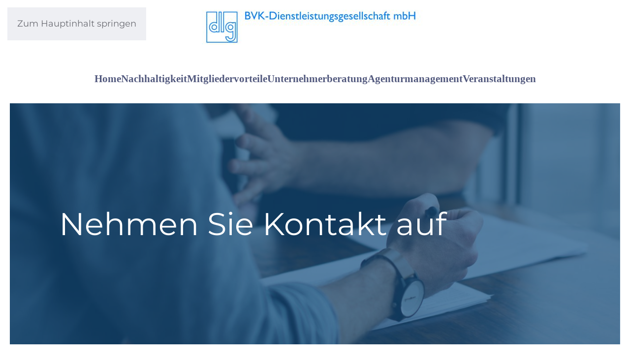

--- FILE ---
content_type: text/html; charset=UTF-8
request_url: https://dlg-bvk.de/kontakt/
body_size: 48928
content:
<!DOCTYPE html>
<html lang="de">
    <head>
        <meta charset="UTF-8">
        <meta name="viewport" content="width=device-width, initial-scale=1">
                <title>Kontakt &#038; Newsletter &#8211; dlg BVK Dienstleistungs GmbH</title>
<meta name='robots' content='max-image-preview:large' />
<link rel="alternate" type="application/rss+xml" title="dlg BVK Dienstleistungs GmbH &raquo; Feed" href="https://dlg-bvk.de/feed/" />
<link rel="alternate" type="application/rss+xml" title="dlg BVK Dienstleistungs GmbH &raquo; Kommentar-Feed" href="https://dlg-bvk.de/comments/feed/" />
<script>
window._wpemojiSettings = {"baseUrl":"https:\/\/s.w.org\/images\/core\/emoji\/16.0.1\/72x72\/","ext":".png","svgUrl":"https:\/\/s.w.org\/images\/core\/emoji\/16.0.1\/svg\/","svgExt":".svg","source":{"concatemoji":"https:\/\/dlg-bvk.de\/wp-includes\/js\/wp-emoji-release.min.js?ver=6.8.3"}};
/*! This file is auto-generated */
!function(s,n){var o,i,e;function c(e){try{var t={supportTests:e,timestamp:(new Date).valueOf()};sessionStorage.setItem(o,JSON.stringify(t))}catch(e){}}function p(e,t,n){e.clearRect(0,0,e.canvas.width,e.canvas.height),e.fillText(t,0,0);var t=new Uint32Array(e.getImageData(0,0,e.canvas.width,e.canvas.height).data),a=(e.clearRect(0,0,e.canvas.width,e.canvas.height),e.fillText(n,0,0),new Uint32Array(e.getImageData(0,0,e.canvas.width,e.canvas.height).data));return t.every(function(e,t){return e===a[t]})}function u(e,t){e.clearRect(0,0,e.canvas.width,e.canvas.height),e.fillText(t,0,0);for(var n=e.getImageData(16,16,1,1),a=0;a<n.data.length;a++)if(0!==n.data[a])return!1;return!0}function f(e,t,n,a){switch(t){case"flag":return n(e,"\ud83c\udff3\ufe0f\u200d\u26a7\ufe0f","\ud83c\udff3\ufe0f\u200b\u26a7\ufe0f")?!1:!n(e,"\ud83c\udde8\ud83c\uddf6","\ud83c\udde8\u200b\ud83c\uddf6")&&!n(e,"\ud83c\udff4\udb40\udc67\udb40\udc62\udb40\udc65\udb40\udc6e\udb40\udc67\udb40\udc7f","\ud83c\udff4\u200b\udb40\udc67\u200b\udb40\udc62\u200b\udb40\udc65\u200b\udb40\udc6e\u200b\udb40\udc67\u200b\udb40\udc7f");case"emoji":return!a(e,"\ud83e\udedf")}return!1}function g(e,t,n,a){var r="undefined"!=typeof WorkerGlobalScope&&self instanceof WorkerGlobalScope?new OffscreenCanvas(300,150):s.createElement("canvas"),o=r.getContext("2d",{willReadFrequently:!0}),i=(o.textBaseline="top",o.font="600 32px Arial",{});return e.forEach(function(e){i[e]=t(o,e,n,a)}),i}function t(e){var t=s.createElement("script");t.src=e,t.defer=!0,s.head.appendChild(t)}"undefined"!=typeof Promise&&(o="wpEmojiSettingsSupports",i=["flag","emoji"],n.supports={everything:!0,everythingExceptFlag:!0},e=new Promise(function(e){s.addEventListener("DOMContentLoaded",e,{once:!0})}),new Promise(function(t){var n=function(){try{var e=JSON.parse(sessionStorage.getItem(o));if("object"==typeof e&&"number"==typeof e.timestamp&&(new Date).valueOf()<e.timestamp+604800&&"object"==typeof e.supportTests)return e.supportTests}catch(e){}return null}();if(!n){if("undefined"!=typeof Worker&&"undefined"!=typeof OffscreenCanvas&&"undefined"!=typeof URL&&URL.createObjectURL&&"undefined"!=typeof Blob)try{var e="postMessage("+g.toString()+"("+[JSON.stringify(i),f.toString(),p.toString(),u.toString()].join(",")+"));",a=new Blob([e],{type:"text/javascript"}),r=new Worker(URL.createObjectURL(a),{name:"wpTestEmojiSupports"});return void(r.onmessage=function(e){c(n=e.data),r.terminate(),t(n)})}catch(e){}c(n=g(i,f,p,u))}t(n)}).then(function(e){for(var t in e)n.supports[t]=e[t],n.supports.everything=n.supports.everything&&n.supports[t],"flag"!==t&&(n.supports.everythingExceptFlag=n.supports.everythingExceptFlag&&n.supports[t]);n.supports.everythingExceptFlag=n.supports.everythingExceptFlag&&!n.supports.flag,n.DOMReady=!1,n.readyCallback=function(){n.DOMReady=!0}}).then(function(){return e}).then(function(){var e;n.supports.everything||(n.readyCallback(),(e=n.source||{}).concatemoji?t(e.concatemoji):e.wpemoji&&e.twemoji&&(t(e.twemoji),t(e.wpemoji)))}))}((window,document),window._wpemojiSettings);
</script>
<style id='wp-emoji-styles-inline-css'>

	img.wp-smiley, img.emoji {
		display: inline !important;
		border: none !important;
		box-shadow: none !important;
		height: 1em !important;
		width: 1em !important;
		margin: 0 0.07em !important;
		vertical-align: -0.1em !important;
		background: none !important;
		padding: 0 !important;
	}
</style>
<link rel='stylesheet' id='wp-block-library-css' href='https://dlg-bvk.de/wp-includes/css/dist/block-library/style.min.css?ver=6.8.3' media='all' />
<style id='classic-theme-styles-inline-css'>
/*! This file is auto-generated */
.wp-block-button__link{color:#fff;background-color:#32373c;border-radius:9999px;box-shadow:none;text-decoration:none;padding:calc(.667em + 2px) calc(1.333em + 2px);font-size:1.125em}.wp-block-file__button{background:#32373c;color:#fff;text-decoration:none}
</style>
<style id='global-styles-inline-css'>
:root{--wp--preset--aspect-ratio--square: 1;--wp--preset--aspect-ratio--4-3: 4/3;--wp--preset--aspect-ratio--3-4: 3/4;--wp--preset--aspect-ratio--3-2: 3/2;--wp--preset--aspect-ratio--2-3: 2/3;--wp--preset--aspect-ratio--16-9: 16/9;--wp--preset--aspect-ratio--9-16: 9/16;--wp--preset--color--black: #000000;--wp--preset--color--cyan-bluish-gray: #abb8c3;--wp--preset--color--white: #ffffff;--wp--preset--color--pale-pink: #f78da7;--wp--preset--color--vivid-red: #cf2e2e;--wp--preset--color--luminous-vivid-orange: #ff6900;--wp--preset--color--luminous-vivid-amber: #fcb900;--wp--preset--color--light-green-cyan: #7bdcb5;--wp--preset--color--vivid-green-cyan: #00d084;--wp--preset--color--pale-cyan-blue: #8ed1fc;--wp--preset--color--vivid-cyan-blue: #0693e3;--wp--preset--color--vivid-purple: #9b51e0;--wp--preset--gradient--vivid-cyan-blue-to-vivid-purple: linear-gradient(135deg,rgba(6,147,227,1) 0%,rgb(155,81,224) 100%);--wp--preset--gradient--light-green-cyan-to-vivid-green-cyan: linear-gradient(135deg,rgb(122,220,180) 0%,rgb(0,208,130) 100%);--wp--preset--gradient--luminous-vivid-amber-to-luminous-vivid-orange: linear-gradient(135deg,rgba(252,185,0,1) 0%,rgba(255,105,0,1) 100%);--wp--preset--gradient--luminous-vivid-orange-to-vivid-red: linear-gradient(135deg,rgba(255,105,0,1) 0%,rgb(207,46,46) 100%);--wp--preset--gradient--very-light-gray-to-cyan-bluish-gray: linear-gradient(135deg,rgb(238,238,238) 0%,rgb(169,184,195) 100%);--wp--preset--gradient--cool-to-warm-spectrum: linear-gradient(135deg,rgb(74,234,220) 0%,rgb(151,120,209) 20%,rgb(207,42,186) 40%,rgb(238,44,130) 60%,rgb(251,105,98) 80%,rgb(254,248,76) 100%);--wp--preset--gradient--blush-light-purple: linear-gradient(135deg,rgb(255,206,236) 0%,rgb(152,150,240) 100%);--wp--preset--gradient--blush-bordeaux: linear-gradient(135deg,rgb(254,205,165) 0%,rgb(254,45,45) 50%,rgb(107,0,62) 100%);--wp--preset--gradient--luminous-dusk: linear-gradient(135deg,rgb(255,203,112) 0%,rgb(199,81,192) 50%,rgb(65,88,208) 100%);--wp--preset--gradient--pale-ocean: linear-gradient(135deg,rgb(255,245,203) 0%,rgb(182,227,212) 50%,rgb(51,167,181) 100%);--wp--preset--gradient--electric-grass: linear-gradient(135deg,rgb(202,248,128) 0%,rgb(113,206,126) 100%);--wp--preset--gradient--midnight: linear-gradient(135deg,rgb(2,3,129) 0%,rgb(40,116,252) 100%);--wp--preset--font-size--small: 13px;--wp--preset--font-size--medium: 20px;--wp--preset--font-size--large: 36px;--wp--preset--font-size--x-large: 42px;--wp--preset--spacing--20: 0.44rem;--wp--preset--spacing--30: 0.67rem;--wp--preset--spacing--40: 1rem;--wp--preset--spacing--50: 1.5rem;--wp--preset--spacing--60: 2.25rem;--wp--preset--spacing--70: 3.38rem;--wp--preset--spacing--80: 5.06rem;--wp--preset--shadow--natural: 6px 6px 9px rgba(0, 0, 0, 0.2);--wp--preset--shadow--deep: 12px 12px 50px rgba(0, 0, 0, 0.4);--wp--preset--shadow--sharp: 6px 6px 0px rgba(0, 0, 0, 0.2);--wp--preset--shadow--outlined: 6px 6px 0px -3px rgba(255, 255, 255, 1), 6px 6px rgba(0, 0, 0, 1);--wp--preset--shadow--crisp: 6px 6px 0px rgba(0, 0, 0, 1);}:where(.is-layout-flex){gap: 0.5em;}:where(.is-layout-grid){gap: 0.5em;}body .is-layout-flex{display: flex;}.is-layout-flex{flex-wrap: wrap;align-items: center;}.is-layout-flex > :is(*, div){margin: 0;}body .is-layout-grid{display: grid;}.is-layout-grid > :is(*, div){margin: 0;}:where(.wp-block-columns.is-layout-flex){gap: 2em;}:where(.wp-block-columns.is-layout-grid){gap: 2em;}:where(.wp-block-post-template.is-layout-flex){gap: 1.25em;}:where(.wp-block-post-template.is-layout-grid){gap: 1.25em;}.has-black-color{color: var(--wp--preset--color--black) !important;}.has-cyan-bluish-gray-color{color: var(--wp--preset--color--cyan-bluish-gray) !important;}.has-white-color{color: var(--wp--preset--color--white) !important;}.has-pale-pink-color{color: var(--wp--preset--color--pale-pink) !important;}.has-vivid-red-color{color: var(--wp--preset--color--vivid-red) !important;}.has-luminous-vivid-orange-color{color: var(--wp--preset--color--luminous-vivid-orange) !important;}.has-luminous-vivid-amber-color{color: var(--wp--preset--color--luminous-vivid-amber) !important;}.has-light-green-cyan-color{color: var(--wp--preset--color--light-green-cyan) !important;}.has-vivid-green-cyan-color{color: var(--wp--preset--color--vivid-green-cyan) !important;}.has-pale-cyan-blue-color{color: var(--wp--preset--color--pale-cyan-blue) !important;}.has-vivid-cyan-blue-color{color: var(--wp--preset--color--vivid-cyan-blue) !important;}.has-vivid-purple-color{color: var(--wp--preset--color--vivid-purple) !important;}.has-black-background-color{background-color: var(--wp--preset--color--black) !important;}.has-cyan-bluish-gray-background-color{background-color: var(--wp--preset--color--cyan-bluish-gray) !important;}.has-white-background-color{background-color: var(--wp--preset--color--white) !important;}.has-pale-pink-background-color{background-color: var(--wp--preset--color--pale-pink) !important;}.has-vivid-red-background-color{background-color: var(--wp--preset--color--vivid-red) !important;}.has-luminous-vivid-orange-background-color{background-color: var(--wp--preset--color--luminous-vivid-orange) !important;}.has-luminous-vivid-amber-background-color{background-color: var(--wp--preset--color--luminous-vivid-amber) !important;}.has-light-green-cyan-background-color{background-color: var(--wp--preset--color--light-green-cyan) !important;}.has-vivid-green-cyan-background-color{background-color: var(--wp--preset--color--vivid-green-cyan) !important;}.has-pale-cyan-blue-background-color{background-color: var(--wp--preset--color--pale-cyan-blue) !important;}.has-vivid-cyan-blue-background-color{background-color: var(--wp--preset--color--vivid-cyan-blue) !important;}.has-vivid-purple-background-color{background-color: var(--wp--preset--color--vivid-purple) !important;}.has-black-border-color{border-color: var(--wp--preset--color--black) !important;}.has-cyan-bluish-gray-border-color{border-color: var(--wp--preset--color--cyan-bluish-gray) !important;}.has-white-border-color{border-color: var(--wp--preset--color--white) !important;}.has-pale-pink-border-color{border-color: var(--wp--preset--color--pale-pink) !important;}.has-vivid-red-border-color{border-color: var(--wp--preset--color--vivid-red) !important;}.has-luminous-vivid-orange-border-color{border-color: var(--wp--preset--color--luminous-vivid-orange) !important;}.has-luminous-vivid-amber-border-color{border-color: var(--wp--preset--color--luminous-vivid-amber) !important;}.has-light-green-cyan-border-color{border-color: var(--wp--preset--color--light-green-cyan) !important;}.has-vivid-green-cyan-border-color{border-color: var(--wp--preset--color--vivid-green-cyan) !important;}.has-pale-cyan-blue-border-color{border-color: var(--wp--preset--color--pale-cyan-blue) !important;}.has-vivid-cyan-blue-border-color{border-color: var(--wp--preset--color--vivid-cyan-blue) !important;}.has-vivid-purple-border-color{border-color: var(--wp--preset--color--vivid-purple) !important;}.has-vivid-cyan-blue-to-vivid-purple-gradient-background{background: var(--wp--preset--gradient--vivid-cyan-blue-to-vivid-purple) !important;}.has-light-green-cyan-to-vivid-green-cyan-gradient-background{background: var(--wp--preset--gradient--light-green-cyan-to-vivid-green-cyan) !important;}.has-luminous-vivid-amber-to-luminous-vivid-orange-gradient-background{background: var(--wp--preset--gradient--luminous-vivid-amber-to-luminous-vivid-orange) !important;}.has-luminous-vivid-orange-to-vivid-red-gradient-background{background: var(--wp--preset--gradient--luminous-vivid-orange-to-vivid-red) !important;}.has-very-light-gray-to-cyan-bluish-gray-gradient-background{background: var(--wp--preset--gradient--very-light-gray-to-cyan-bluish-gray) !important;}.has-cool-to-warm-spectrum-gradient-background{background: var(--wp--preset--gradient--cool-to-warm-spectrum) !important;}.has-blush-light-purple-gradient-background{background: var(--wp--preset--gradient--blush-light-purple) !important;}.has-blush-bordeaux-gradient-background{background: var(--wp--preset--gradient--blush-bordeaux) !important;}.has-luminous-dusk-gradient-background{background: var(--wp--preset--gradient--luminous-dusk) !important;}.has-pale-ocean-gradient-background{background: var(--wp--preset--gradient--pale-ocean) !important;}.has-electric-grass-gradient-background{background: var(--wp--preset--gradient--electric-grass) !important;}.has-midnight-gradient-background{background: var(--wp--preset--gradient--midnight) !important;}.has-small-font-size{font-size: var(--wp--preset--font-size--small) !important;}.has-medium-font-size{font-size: var(--wp--preset--font-size--medium) !important;}.has-large-font-size{font-size: var(--wp--preset--font-size--large) !important;}.has-x-large-font-size{font-size: var(--wp--preset--font-size--x-large) !important;}
:where(.wp-block-post-template.is-layout-flex){gap: 1.25em;}:where(.wp-block-post-template.is-layout-grid){gap: 1.25em;}
:where(.wp-block-columns.is-layout-flex){gap: 2em;}:where(.wp-block-columns.is-layout-grid){gap: 2em;}
:root :where(.wp-block-pullquote){font-size: 1.5em;line-height: 1.6;}
</style>
<link href="https://dlg-bvk.de/wp-content/themes/yootheme/css/theme.1.css?ver=1768439135" rel="stylesheet">
<link rel="https://api.w.org/" href="https://dlg-bvk.de/wp-json/" /><link rel="alternate" title="JSON" type="application/json" href="https://dlg-bvk.de/wp-json/wp/v2/pages/545" /><link rel="EditURI" type="application/rsd+xml" title="RSD" href="https://dlg-bvk.de/xmlrpc.php?rsd" />
<meta name="generator" content="WordPress 6.8.3" />
<link rel="canonical" href="https://dlg-bvk.de/kontakt/" />
<link rel='shortlink' href='https://dlg-bvk.de/?p=545' />
<link rel="alternate" title="oEmbed (JSON)" type="application/json+oembed" href="https://dlg-bvk.de/wp-json/oembed/1.0/embed?url=https%3A%2F%2Fdlg-bvk.de%2Fkontakt%2F" />
<link rel="alternate" title="oEmbed (XML)" type="text/xml+oembed" href="https://dlg-bvk.de/wp-json/oembed/1.0/embed?url=https%3A%2F%2Fdlg-bvk.de%2Fkontakt%2F&#038;format=xml" />
<!-- Analytics by WP Statistics - https://wp-statistics.com -->
<link rel="icon" href="/wp-content/uploads/2020/01/DLG-Logo_weiss_favicon.jpg" sizes="any"><style>.recentcomments a{display:inline !important;padding:0 !important;margin:0 !important;}</style><script src="https://dlg-bvk.de/wp-content/themes/yootheme/assets/site/js/consent.js?ver=5.0.2" type="module"></script>
<script>window.yootheme ||= {}; yootheme.consent = {"type":"optin","banner_layout":"section-bottom","categories":{"functional":[],"preferences":["openstreetmap"]}};</script>
<script src="https://dlg-bvk.de/wp-content/themes/yootheme/vendor/assets/uikit/dist/js/uikit.min.js?ver=5.0.2"></script>
<script src="https://dlg-bvk.de/wp-content/themes/yootheme/vendor/assets/uikit/dist/js/uikit-icons-morgan-consulting.min.js?ver=5.0.2"></script>
<script src="https://dlg-bvk.de/wp-content/themes/yootheme/assets/site/js/theme.js?ver=5.0.2"></script>
<script>window.yootheme ||= {}; yootheme.theme = {"i18n":{"close":{"label":"Schlie\u00dfen","0":"yootheme"},"totop":{"label":"Back to top","0":"yootheme"},"marker":{"label":"Open","0":"yootheme"},"navbarToggleIcon":{"label":"Men\u00fc \u00f6ffnen","0":"yootheme"},"paginationPrevious":{"label":"Vorherige Seite","0":"yootheme"},"paginationNext":{"label":"N\u00e4chste Seite","0":"yootheme"},"searchIcon":{"toggle":"Open Search","submit":"Suche starten"},"slider":{"next":"N\u00e4chstes Bild","previous":"Vorheriges Bild","slideX":"Bild %s","slideLabel":"%s von %s"},"slideshow":{"next":"N\u00e4chstes Bild","previous":"Vorheriges Bild","slideX":"Bild %s","slideLabel":"%s von %s"},"lightboxPanel":{"next":"N\u00e4chstes Bild","previous":"Vorheriges Bild","slideLabel":"%s von %s","close":"Schlie\u00dfen"}}};</script>
		<style id="wp-custom-css">
			@media (max-width: 991px) { 
    .hide-on-mobile{
    	display:none;
    }
		.mobile-h1{
	    font-size: 31px;
	    hyphens: auto; 
		}
}
.page-id-186 .uk-tile-xlarge{
    padding-top: 20px!important;
    padding-bottom: 40px!important;
	
}

.tm-child-list>ul li:not(:last-child){
	border-bottom: 0.5px solid #0064af;
	padding-bottom: 5px;
	margin-bottom: 5px;
}		</style>
		    </head>
    <body class="wp-singular page-template-default page page-id-545 wp-theme-yootheme ">

        
        <div class="uk-hidden-visually uk-notification uk-notification-top-left uk-width-auto">
            <div class="uk-notification-message">
                <a href="#tm-main" class="uk-link-reset">Zum Hauptinhalt springen</a>
            </div>
        </div>

                <div class="tm-page-container uk-clearfix">

            
            
        
        
        <div class="tm-page uk-margin-auto">

                        


<header class="tm-header-mobile uk-hidden@m">


        <div uk-sticky show-on-up animation="uk-animation-slide-top" cls-active="uk-navbar-sticky" sel-target=".uk-navbar-container">
    
        <div class="uk-navbar-container">

            <div class="uk-container uk-container-expand">
                <nav class="uk-navbar" uk-navbar="{&quot;align&quot;:&quot;center&quot;,&quot;container&quot;:&quot;.tm-header-mobile &gt; [uk-sticky]&quot;,&quot;boundary&quot;:&quot;.tm-header-mobile .uk-navbar-container&quot;}">

                                        <div class="uk-navbar-left ">

                        
                                                    <a uk-toggle href="#tm-dialog-mobile" class="uk-navbar-toggle">

        
        <div uk-navbar-toggle-icon></div>

        
    </a>                        
                        
                    </div>
                    
                                        <div class="uk-navbar-center">

                                                    <a href="https://dlg-bvk.de/" aria-label="Zurück zur Startseite" class="uk-logo uk-navbar-item">
    <img src="/wp-content/uploads/yootheme/cache/b7/b76bc8a68b29da0cb4c608d18b7b6b96.jpg?src=wp-content/uploads/2020/01/DLG-Logo_blau-scaled.jpg&amp;thumbnail=65,65,&amp;hash=9541a504" width="65" height="65" alt srcset="/wp-content/uploads/yootheme/cache/b3/b32604f6fdec4b561c344b712e49435c.jpg?src=wp-content/uploads/2020/01/DLG-Logo_blau-scaled.jpg&amp;thumbnail=130,130,&amp;hash=dc13e52a 130w" sizes="(min-width: 65px) 65px"></a>                        
                        
                    </div>
                    
                    
                </nav>
            </div>

        </div>

        </div>
    



        <div id="tm-dialog-mobile" uk-offcanvas="container: true; overlay: true" mode="slide">
        <div class="uk-offcanvas-bar uk-flex uk-flex-column">

                        <button class="uk-offcanvas-close uk-close-large" type="button" uk-close uk-toggle="cls: uk-close-large; mode: media; media: @s"></button>
            
                        <div class="uk-margin-auto-bottom">
                
<div class="uk-panel widget widget_nav_menu" id="nav_menu-2">

    
    
<ul class="uk-nav uk-nav-default">
    
	<li class="menu-item menu-item-type-custom menu-item-object-custom menu-item-home"><a href="https://dlg-bvk.de">Home</a></li>
	<li class="menu-item menu-item-type-post_type menu-item-object-page"><a href="https://dlg-bvk.de/nachhaltigkeit-2/">Nachhaltigkeit</a></li>
	<li class="menu-item menu-item-type-post_type menu-item-object-page"><a href="https://dlg-bvk.de/mitgliedervorteile/">Mitgliedervorteile</a></li>
	<li class="menu-item menu-item-type-post_type menu-item-object-page"><a href="https://dlg-bvk.de/unternehmer-beratende-dienstleistungen/">Unternehmerberatung</a></li>
	<li class="menu-item menu-item-type-post_type menu-item-object-page"><a href="https://dlg-bvk.de/agenturmanagement/">Agenturmanagement</a></li>
	<li class="menu-item menu-item-type-post_type menu-item-object-page"><a href="https://dlg-bvk.de/veranstaltungen-und-projekte/">Veranstaltungen</a></li></ul>

</div>
            </div>
            
            
        </div>
    </div>
    
    
    

</header>




<header class="tm-header uk-visible@m">




        <div class="tm-headerbar-default tm-headerbar tm-headerbar-top">
        <div class="uk-container">

                            <div class="uk-flex uk-flex-center"><div><a href="https://dlg-bvk.de/" aria-label="Zurück zur Startseite" class="uk-logo">
    <img src="/wp-content/uploads/yootheme/cache/ec/ec6c684fcfd6bc573d30df41a6e287db.jpg?src=wp-content/uploads/2020/04/DLG-Logo_Schriftzug-rechts_blau_cmyk-scaled.jpg&amp;thumbnail=461,70,&amp;hash=d9b27a85" width="461" height="70" alt srcset="/wp-content/uploads/yootheme/cache/ec/ec6c684fcfd6bc573d30df41a6e287db.jpg?src=wp-content/uploads/2020/04/DLG-Logo_Schriftzug-rechts_blau_cmyk-scaled.jpg&amp;thumbnail=461,70,&amp;hash=d9b27a85 461w, /wp-content/uploads/yootheme/cache/af/afe97a4f54f189c893bf800a3bf85232.jpg?src=wp-content/uploads/2020/04/DLG-Logo_Schriftzug-rechts_blau_cmyk-scaled.jpg&amp;thumbnail=768,117,&amp;hash=85a7b223 768w, /wp-content/uploads/yootheme/cache/be/be174ce43be3df2193970fcf4d62e241.jpg?src=wp-content/uploads/2020/04/DLG-Logo_Schriftzug-rechts_blau_cmyk-scaled.jpg&amp;thumbnail=921,140,&amp;hash=da5f0301 921w" sizes="(min-width: 461px) 461px"></a></div></div>            
            
        </div>
    </div>
    
    
                <div uk-sticky media="@m" cls-active="uk-navbar-sticky" sel-target=".uk-navbar-container">
        
            <div class="uk-navbar-container">

                <div class="uk-container">
                    <nav class="uk-navbar" uk-navbar="{&quot;align&quot;:&quot;center&quot;,&quot;container&quot;:&quot;.tm-header &gt; [uk-sticky]&quot;,&quot;boundary&quot;:&quot;.tm-header .uk-navbar-container&quot;}">

                        
                        <div class="uk-navbar-center">

                                                            
<ul class="uk-navbar-nav">
    
	<li class="menu-item menu-item-type-custom menu-item-object-custom menu-item-home"><a href="https://dlg-bvk.de">Home</a></li>
	<li class="menu-item menu-item-type-post_type menu-item-object-page"><a href="https://dlg-bvk.de/nachhaltigkeit-2/">Nachhaltigkeit</a></li>
	<li class="menu-item menu-item-type-post_type menu-item-object-page"><a href="https://dlg-bvk.de/mitgliedervorteile/">Mitgliedervorteile</a></li>
	<li class="menu-item menu-item-type-post_type menu-item-object-page"><a href="https://dlg-bvk.de/unternehmer-beratende-dienstleistungen/">Unternehmerberatung</a></li>
	<li class="menu-item menu-item-type-post_type menu-item-object-page"><a href="https://dlg-bvk.de/agenturmanagement/">Agenturmanagement</a></li>
	<li class="menu-item menu-item-type-post_type menu-item-object-page"><a href="https://dlg-bvk.de/veranstaltungen-und-projekte/">Veranstaltungen</a></li></ul>
                            
                        </div>

                        
                    </nav>
                </div>

            </div>

                </div>
        
    
    






</header>

            
            
            <main id="tm-main">

                <!-- Builder #page -->
<div class="uk-section-default uk-position-relative" uk-scrollspy="target: [uk-scrollspy-class]; cls: uk-animation-fade; delay: 200;">
        <div class="uk-background-norepeat uk-background-cover uk-background-center-center uk-section uk-section-xlarge" data-srcset="/wp-content/uploads/yootheme/cache/45/4549bd9a98e2fdf661f3b08501987f8a.jpg?src=wp-content/uploads/case-study-projects-01-bg.jpg&amp;thumbnail=768,475,&amp;hash=3f8c353f 768w, /wp-content/uploads/yootheme/cache/cc/cc735ae3f15325babd9a0449e9f43727.jpg?src=wp-content/uploads/case-study-projects-01-bg.jpg&amp;thumbnail=1024,633,&amp;hash=9ee816d1 1024w, /wp-content/uploads/yootheme/cache/18/18df013366db66c2222acdb665a56fca.jpg?src=wp-content/uploads/case-study-projects-01-bg.jpg&amp;thumbnail=1366,844,&amp;hash=54244b51 1366w, /wp-content/uploads/yootheme/cache/3a/3a741b94956eb2801c275389ee54e351.jpg?src=wp-content/uploads/case-study-projects-01-bg.jpg&amp;thumbnail=1600,989,&amp;hash=5d9df207 1600w, /wp-content/uploads/yootheme/cache/19/195ddcc9637e94074474f00be310d5f5.jpg?src=wp-content/uploads/case-study-projects-01-bg.jpg&amp;thumbnail=1760,1088,&amp;hash=b5ce9e15 1760w" data-sizes="(max-aspect-ratio: 1560/964) 162vh" data-src="/wp-content/uploads/yootheme/cache/b3/b3a1bacccd8b495dcade28ecb8c48a1c.jpg?src=wp-content/uploads/case-study-projects-01-bg.jpg&amp;thumbnail=1560,964,&amp;hash=85878b4c" uk-img uk-parallax="bgy: 260,100; easing: 1; media: @m">    
        
                <div class="uk-position-cover" style="background-color: rgba(20, 80, 130, 0.7);"></div>        
        
            
                                <div class="uk-container uk-position-relative">                
                    
<div class="uk-grid-margin uk-grid tm-grid-expand uk-child-width-1-1">
    
        
<div class="uk-grid-item-match uk-flex-middle uk-width-1-1@s">
    
        
            
            
                        <div class="uk-panel uk-width-1-1">            
                
                    
<h1 class="uk-heading-medium mobile-h1" uk-scrollspy-class>
    
        
                    Nehmen Sie Kontakt auf        
        
    
</h1>
                
                        </div>            
        
    
</div>
    
</div>
                                </div>                
            
        
        </div>
    
</div>
<div class="uk-section-default uk-section">
    
        
        
        
            
                                <div class="uk-container">                
                    
<div class="uk-grid-margin uk-grid tm-grid-expand uk-child-width-1-1">
    
        
<div class="uk-width-1-1@m">
    
        
            
            
            
                
                    
<h3 class="uk-heading-bullet">
    
        
                    Ihre Newsletter-Anmeldung        
        
    
</h3><div><p><script>
function loadjQuery(e,t){var n=document.createElement("script");n.setAttribute("src",e);n.onload=t;n.onreadystatechange=function(){if(this.readyState=="complete"||this.readyState=="loaded")t()};document.getElementsByTagName("head")[0].appendChild(n)}function main(){
var $cr=jQuery.noConflict();var old_src;$cr(document).ready(function(){$cr(".cr_form").submit(function(){$cr(this).find('.clever_form_error').removeClass('clever_form_error');$cr(this).find('.clever_form_note').remove();$cr(this).find(".musthave").find('input, textarea').each(function(){if(jQuery.trim($cr(this).val())==""||($cr(this).is(':checkbox'))||($cr(this).is(':radio'))){if($cr(this).is(':checkbox')||($cr(this).is(':radio'))){if(!$cr(this).parent().find(":checked").is(":checked")){$cr(this).parent().addClass('clever_form_error')}}else{$cr(this).addClass('clever_form_error')}}});if($cr(this).attr("action").search(document.domain)>0&&$cr(".cr_form").attr("action").search("wcs")>0){var cr_email=$cr(this).find('input[name=email]');var unsub=false;if($cr("input['name=cr_subunsubscribe'][value='false']").length){if($cr("input['name=cr_subunsubscribe'][value='false']").is(":checked")){unsub=true}}if(cr_email.val()&&!unsub){$cr.ajax({type:"GET",url:$cr(".cr_form").attr("action").replace("wcs","check_email")+$cr(this).find('input[name=email]').val(),success:function(data){if(data){cr_email.addClass('clever_form_error').before("<div class='clever_form_note cr_font'>"+data+"</div>");return false}},async:false})}var cr_captcha=$cr(this).find('input[name=captcha]');if(cr_captcha.val()){$cr.ajax({type:"GET",url:$cr(".cr_form").attr("action").replace("wcs","check_captcha")+$cr(this).find('input[name=captcha]').val(),success:function(data){if(data){cr_captcha.addClass('clever_form_error').after("<div style='display:block' class='clever_form_note cr_font'>"+data+"</div>");return false}},async:false})}}if($cr(this).find('.clever_form_error').length){return false}return true});$cr('input[class*="cr_number"]').change(function(){if(isNaN($cr(this).val())){$cr(this).val(1)}if($cr(this).attr("min")){if(($cr(this).val()*1)<($cr(this).attr("min")*1)){$cr(this).val($cr(this).attr("min"))}}if($cr(this).attr("max")){if(($cr(this).val()*1)>($cr(this).attr("max")*1)){$cr(this).val($cr(this).attr("max"))}}});old_src=$cr("div[rel='captcha'] img:not(.captcha2_reload)").attr("src");if($cr("div[rel='captcha'] img:not(.captcha2_reload)").length!=0){captcha_reload()}});function captcha_reload(){var timestamp=new Date().getTime();$cr("div[rel='captcha'] img:not(.captcha2_reload)").attr("src","");$cr("div[rel='captcha'] img:not(.captcha2_reload)").attr("src",old_src+"?t="+timestamp);return false}

}
if(typeof jQuery==="undefined"){loadjQuery("//ajax.googleapis.com/ajax/libs/jquery/1.4.2/jquery.min.js",main)}else{main()}

</script> <style>
.cr_site{margin:0;padding:75px 0 0 0;text-align:center;background-color:#eeeeee;}
.cr_font{font-size: 14px;font-family: Arial;}
.cr_body h2, .cr_header h2{font-size:22px;line-height:28px;margin:0 0 10px 0;}
.cr_body h1, .cr_header h2{font-size:28px;margin-bottom:15px;padding:0;margin-top:0;}
.wrapper, .cr_page{margin:0 auto 10px auto;text-align:left;border-radius:4px;}
.cr_header{text-align:center;background: transparent !Important;}
.cr_body label{float:none;clear:both;display:block;width:auto;margin-top:8px;text-align:left;font-weight:bold;position:relative;}
.cr_button{display:inline-block;font-family:'Montserrat', Arial, sans-serif;width:auto;white-space:nowrap;height:32px;margin:5px 5px 0 0;padding:0 22px;text-decoration:none;text-align:center;font-weight:bold;font-style:normal;font-size:15px;line-height:32px;cursor:pointer;border:0;-moz-border-radius:4px;border-radius:4px;-webkit-border-radius:4px;vertical-align:top;}
.cr_button{background-color:#0064af;color:#ffffff;}
.cr_button:hover,.cr_button-small:hover{opacity:0.7;filter:alpha(opacity=70);}
.powered{padding:20px 0;width:560px;margin:0 auto;}
.formbox{line-height:150%;font-family:Montserrat;font-size:12px;color:#333333;padding:0px;background-color:#ffffff;border-radius: 6px 6px 6px 6px;}
.cr_ipe_item label{line-height:150%;font-size:14px;}
.cr_ipe_item textarea {background: none repeat scroll 0 0 #eeeeee;border: 1px solid #aaa;font-family: Montserrat;font-size: 16px;}
.cr_ipe_item input {background: none repeat scroll 0 0 #eeeeee;border: 0px solid #aaa;padding: 5px;font-family: Montserrat;font-size: 16px;}
.cr_ipe_item select {background: none repeat scroll 0 0 #eeeeee;border: 1px solid #aaa;display: block;margin: 0;padding: 5px;width: 100%;font-family: Montserrat;font-size: 16px;}
.cr_ipe_item input.cr_ipe_radio, input.cr_ipe_checkbox {-moz-binding: none;-moz-box-sizing: border-box;background-color: -moz-field !important;border: 2px inset threedface !important;color: -moz-fieldtext !important;cursor: default;height: 13px;padding: 0 !important;width: 13px;}
.cr_ipe_item input.cr_ipe_radio{-moz-appearance: radio;border-radius: 100% 100% 100% 100% !important;margin: 3px 3px 0 5px;}
.submit_container{text-align:center}
.cr_ipe_item{ padding:1px 10px; margin:1px 10px; }
.cr_ipe_item.inactive {display:none;}
.imprint{font-size:0.8em;}
.cr_captcha{padding-left:130px;}
.cr_error{font-size:1.1em;padding:10px;}
.clever_form_error{background-color:#f99; color:#000; border:1px solid #f22 !important}
.clever_form_note {margin:26px 0 0 3px;position:absolute;display:inline; padding: 2px 4px; font-weight:bold;background-color:#f2ecb5; color:#000; font-size:12px !important;  }
.cr_site {background-color:#eee;}
.cr_header {color:#000000;}
.cr_body {background-color:#ffffff;font-size:12px;color:#000000;}
.cr_hr {background-color:#ccc;}
.cr_site a {color:#0084ff;}
.imprint{color:#000;}

</style> <style id="style">
.cr_site {background-color:#eee;}
.cr_header {color:#000000;}
.cr_body {background-color:#ffffff;font-size:12px;color:#000000;}
.cr_hr {background-color:#ccc;}
.cr_site a {color:#0084ff;}
.imprint {color:#000;}
.cr_page {width:100%;}

</style></p>
<form class="layout_form cr_form cr_font" action="https://eu2.cleverreach.com/f/243507-241394/wcs/" method="post" target="_blank">
<div class="cr_body cr_page cr_font formbox">
<div class="non_sortable" style="text-align: left;"> </div>
<div class="editable_content" style="text-align: left;">
<div id="5199952" class="cr_ipe_item ui-sortable musthave" style="margin-bottom: 0px;"><label class="itemname" for="text5199952">Vorname*</label> <input id="text5199952" style="width: 100%;" name="1011446" type="text" value="" /></div>
<div id="5199953" class="cr_ipe_item ui-sortable musthave" style="margin-bottom: 0px;"><label class="itemname" for="text5199953">Nachname*</label> <input id="text5199953" style="width: 100%;" name="1011445" type="text" value="" /></div>
<div id="5199912" class="cr_ipe_item ui-sortable musthave" style="margin-bottom: px;"><label class="itemname" for="text5199912">E-Mail*</label> <input id="text5199912" style="width: 100%;" name="email" type="text" value="" /></div>
<div id="5199962" class="cr_ipe_item ui-sortable musthave" style="margin-bottom: 0px;"><label class="itemname">Mitglied im BVK e.V.?*</label>
<div style="overflow: auto;"><input id="Ja5199962" class="cr_ipe_radio" checked="checked" name="1011448" type="radio" value="Ja" />Ja <input id="Nein5199962" class="cr_ipe_radio" name="1011448" type="radio" value="Nein" />Nein</div>
</div>
<div id="5199954" class="cr_ipe_item ui-sortable" style="margin-bottom: 0px;"><label class="itemname" for="text5199954">Mitgliedsnummer, falls zur Hand</label> <input id="text5199954" style="width: 100%;" name="1011447" type="text" value="" /></div>
<div id="5199963" class="cr_ipe_item ui-sortable">
<div class="mce_text">
<p>Mit der Bestellung des Newsletters erkläre ich mich mit den <a href="http://www.dlg-bvk.de/?page_id=460">Datenschutzbestimmungen</a> einverstanden. Ihre E-Mail-Adresse wird nicht an Dritte weitergegeben.</p>
</div>
</div>
<div id="5199914" class="cr_ipe_item ui-sortable submit_container" style="text-align: center; margin-bottom: 15px;"><button class="cr_button" type="submit">Newsletter bestellen</button></div>
</div>
<noscript><a href="http://www.cleverreach.de">www.CleverReach.de</a></noscript></div>
</form></div>
                
            
        
    
</div>
    
</div>
                                </div>                
            
        
    
</div>
<div class="uk-section-default uk-section">
    
        
        
        
            
                                <div class="uk-container">                
                    
<div class="uk-grid-margin uk-grid tm-grid-expand uk-child-width-1-1">
    
        
<div class="uk-width-1-1@m">
    
        
            
            
            
                
                    
<h2 class="uk-h3 uk-heading-bullet">
    
        
                    <span class="tsmcontroller">BVK-Dienstleistungsgesellschaft mbH</span>        
        
    
</h2><div class="uk-panel uk-margin"><p><span class="tsmcontroller">Kekuléstraße 12<br />53115 Bonn</span></p>
<p><span class="tsmcontroller">www.dlg-bvk.de<br />dlg@bvk.de<br /></span></p></div>
                
            
        
    
</div>
    
</div>
                                </div>                
            
        
    
</div>
<div class="uk-section-default uk-section uk-padding-remove-top uk-section-medium-bottom">
    
        
        
        
            
                                <div class="uk-container">                
                    
<div class="uk-grid-margin uk-grid tm-grid-expand uk-child-width-1-1">
    
        
<div class="uk-width-1-1@m">
    
        
            
            
            
                
                    
<div data-map-consent="preferences.openstreetmap">
        <div class="uk-position-relative">    
        <div class="uk-preserve-width uk-position-relative uk-position-z-index uk-dark" style="height: 300px;" uk-map hidden>
            <script type="application/json">{"type":"roadmap","zoom":10,"controls":true,"zooming":false,"dragging":false,"poi":false,"min_zoom":0,"max_zoom":18,"lazyload":true,"markers":[{"lat":50.7229,"lng":7.0876,"title":null}],"center":{"lat":50.7229,"lng":7.0876}}</script>                                            <template>
                                    </template>
                            
        </div>
                <img decoding="async" class="js-consent-overlay uk-display-block uk-width-1-1" style="aspect-ratio: auto; height: 300px; visibility: hidden;" src="/wp-content/themes/yootheme/assets/images/consent_placeholder_map.svg" alt width="429" height="300" loading="lazy">        
                <div class="js-consent-overlay uk-position-center" style="visibility: hidden">
                        <div class="uk-card uk-card-overlay uk-card-body uk-text-center uk-visible@m">                <img decoding="async" src="/wp-content/themes/yootheme/assets/images/consent_icon_openstreetmap.svg" width="60" alt loading="lazy" height="60">                <p class="uk-margin-small-top">Externe Inhalte von OpenStreetMap anzeigen.</p>
                <button type="button" class="uk-button uk-button-primary">Akzeptieren</button>            </div>            
            <div class="uk-card uk-card-overlay uk-card-body uk-text-center uk-card-small uk-hidden@m">                <img decoding="async" src="/wp-content/themes/yootheme/assets/images/consent_icon_openstreetmap.svg" width="40" alt loading="lazy" height="40">                <p class="uk-text-small uk-margin-small">Externe Inhalte von OpenStreetMap anzeigen.</p>
                <button type="button" class="uk-button uk-button-primary uk-button-small">Akzeptieren</button>            </div>
        </div>        
        </div>    
</div>
                
            
        
    
</div>
    
</div>
                                </div>                
            
        
    
</div>        
            </main>

            
<div class="tm-bottom uk-section-default uk-section">

    
        
        
        
                        <div class="uk-container">
            
                
<div class="uk-panel widget widget_breadcrumbs" id="breadcrumbs-5">

    
    


<nav class="uk-margin-medium-bottom" aria-label="Breadcrumb">
    <ul class="uk-breadcrumb">
    
            <li>            <a href="https://dlg-bvk.de/"><span>Start</span></a>
            </li>    
            <li>            <a href="https://dlg-bvk.de/kontakt/"><span>Kontakt &#038; Newsletter</span></a>
            </li>    
    </ul>
</nav>


</div>

                        </div>
            
        
    
</div>

                        <footer>
                <!-- Builder #footer -->
<div class="uk-section-primary uk-section">
    
        
        
        
            
                                <div class="uk-container uk-container-large">                
                    
<div class="uk-grid-margin uk-grid tm-grid-expand" uk-grid>
    
        
<div class="uk-grid-item-match uk-flex-middle uk-width-1-2@s uk-width-1-4@m">
    
        
            
            
                        <div class="uk-panel uk-width-1-1">            
                
                    <div class="uk-panel uk-margin"><p><a href="https://dlg-bvk.de/">Home</a></p></div>
                
                        </div>            
        
    
</div>
<div class="uk-width-1-2@s uk-width-1-4@m">
    
        
            
            
            
                
                    <div class="uk-panel uk-margin"><p><a href="https://dlg-bvk.de/impressum-datenschutz/">Impressum &amp; Datenschutz</a></p></div>
                
            
        
    
</div>
<div class="uk-width-1-2@s uk-width-1-4@m">
    
        
            
            
            
                
                    <div class="uk-panel uk-margin"><p><a href="https://dlg-bvk.de/ueber-uns/">Über uns</a></p></div>
                
            
        
    
</div>
<div class="uk-width-1-2@s uk-width-1-4@m">
    
        
            
            
            
                
                    <div class="uk-panel uk-margin"><p><a href="https://dlg-bvk.de/kontakt/">Kontakt</a></p></div>
                
            
        
    
</div>
    
</div>
                                </div>                
            
        
    
</div>            </footer>
            
        </div>

                </div>
        
        <script type="speculationrules">
{"prefetch":[{"source":"document","where":{"and":[{"href_matches":"\/*"},{"not":{"href_matches":["\/wp-*.php","\/wp-admin\/*","\/wp-content\/uploads\/*","\/wp-content\/*","\/wp-content\/plugins\/*","\/wp-content\/themes\/yootheme\/*","\/*\\?(.+)"]}},{"not":{"selector_matches":"a[rel~=\"nofollow\"]"}},{"not":{"selector_matches":".no-prefetch, .no-prefetch a"}}]},"eagerness":"conservative"}]}
</script>
<script src="https://dlg-bvk.de/wp-content/themes/yootheme/assets/site/js/map.js?ver=5.0.2" type="module"></script>
<script type="application/ld+json">{"@context":"https://schema.org","@type":"BreadcrumbList","itemListElement":[{"@type":"ListItem","position":1,"item":{"@type":"WebPage","@id":"https://dlg-bvk.de/","name":"Start"}},{"@type":"ListItem","position":2,"item":{"@type":"WebPage","@id":"https://dlg-bvk.de/kontakt/","name":"Kontakt &#038; Newsletter"}}]}</script>

<template id="consent-banner">
    <div class="tm-consent uk-section uk-section-xsmall uk-section-muted uk-position-bottom uk-position-fixed uk-position-z-index-high bottom">        <div class="uk-container">
            
                <p>                    Wir verwenden Cookies und ähnliche Technologien, um Ihre Erfahrung auf unserer Website zu verbessern.
                                    </p>
            
                <div class="uk-child-width-1-1 uk-child-width-auto@s uk-grid-small" uk-grid>                    <div>
                        <button type="button" data-consent-button="accept" class="uk-button uk-button-primary uk-width-1-1" data-uk-toggle="target: !.tm-consent; animation: true;">Akzeptieren</button>
                    </div>                    <div>
                        <button type="button" data-consent-button="reject" class="uk-button uk-button-default uk-width-1-1" data-uk-toggle="target: !.tm-consent; animation: true;">Ablehnen</button>
                    </div>                    <div>
                        <button type="button" data-consent-button="settings" class="uk-button uk-button-default uk-width-1-1">Einstellungen verwalten</button>
                    </div>                </div>
            
        </div>    </div></template>

<template id="consent-settings">
    <div class="uk-position-z-index-highest" uk-modal>
        <form class="uk-modal-dialog  uk-margin-auto-vertical uk-modal-body" style="width: 720px;">
            <button class="uk-modal-close-default uk-close-large" type="button" uk-close></button>

            
                <h2 class="uk-modal-title">Cookie-Einstellungen</h2>
            
                <p>                    Diese Website verwendet Cookies und ähnliche Technologien. Sie sind in Kategorien unterteilt, die Sie unten verwalten können. Ihre Einstellungen zu nicht notwendigen Cookies können Sie jederzeit ändern.
                                    </p>
                
                                        <div class="uk-grid-column-small uk-grid-row-medium" uk-grid>
                        <div class="uk-width-auto ">

                            <div class="uk-h4"><input id="consent-cookies-functional" class="uk-checkbox uk-form-large" type="checkbox" checked disabled></div>

                        </div>
                        <div class="uk-width-expand">

                            
                                        <h3 class="uk-h4 uk-margin-remove">
                                                                                        <label for="consent-cookies-functional">
                                            
                                            Funktional
                                                                                        </label>
                                            
                                        </h3>
                            
                                                                <p class="uk-margin-small-top uk-margin-remove-bottom">                                Diese Technologien sind erforderlich, um die grundlegenden Funktionen unserer Website zu gewährleisten.                                </p>                                
                                
                            
                        </div>
                    </div>
                                        <div class="uk-grid-column-small uk-grid-row-medium" uk-grid>
                        <div class="uk-width-auto ">

                            <div class="uk-h4"><input id="consent-cookies-preferences" class="uk-checkbox uk-form-large" type="checkbox" name="preferences"></div>

                        </div>
                        <div class="uk-width-expand">

                            
                                        <h3 class="uk-h4 uk-margin-remove">
                                                                                        <label for="consent-cookies-preferences">
                                            
                                            Präferenzen
                                                                                        </label>
                                            
                                        </h3>
                            
                                                                <p class="uk-margin-small-top uk-margin-remove-bottom">                                Diese Technologien ermöglichen es unserer Website, Ihre Einstellungen zu speichern und Ihnen ein personalisiertes Nutzungserlebnis zu bieten.                                </p>                                
                                
                                    
                                    <ul class="uk-list tm-toggle uk-margin-small-top ">
                                                                                <li class="uk-text-emphasis">
                                            <input id="consent-cookies-openstreetmap" class="uk-checkbox uk-margin-xsmall-right" type="checkbox" name="preferences.openstreetmap">
                                            <label for="consent-cookies-openstreetmap">OpenStreetMap</label>
                                        </li>
                                                                            </ul>

                                
                            
                        </div>
                    </div>
                    
                
            
                <div class="uk-margin-medium-top uk-child-width-1-1 uk-child-width-auto@s uk-grid-small" uk-grid>                    <div>
                        <button type="button" data-consent-button="accept" class="uk-button uk-button-default uk-width-1-1 uk-modal-close">Alle akzeptieren</button>
                    </div>                    <div>
                        <button type="button" data-consent-button="reject" class="uk-button uk-button-default uk-width-1-1 uk-modal-close">Alle ablehnen</button>
                    </div>                    <div class="uk-margin-auto-left@s">
                        <button type="submit" data-consent-button="save" class="uk-button uk-button-primary uk-width-1-1 uk-modal-close">Speichern</button>
                    </div>                </div>
            
        </form>    </div>
</template>
<script type="text/plain" data-category="preferences.openstreetmap" src="/wp-content/themes/yootheme/assets/site/js/map-leaflet.js" data-type="module" data-map></script>    </body>
</html>


--- FILE ---
content_type: text/javascript
request_url: https://dlg-bvk.de/wp-content/themes/yootheme/assets/site/js/consent.js?ver=5.0.2
body_size: 5532
content:
/*! YOOtheme Pro v5.0.2 | https://yootheme.com */

const T="optin",b="optout",p="allow",C="deny",N="yootheme:consent",x="yootheme_consent",X=30,y="data-category";function I(t,e){var n;(e.debug||e.state.invalidConsent)&&(e.element=(n=document.querySelector(t))==null?void 0:n.content.firstElementChild.cloneNode(!0),document.body[e.banner_layout==="section-top"?"prepend":"append"](e.element)),document.addEventListener("click",s=>{let f=s.target.dataset.consentButton;if(["accept","reject"].includes(f)){for(const g of e.getCategories())e.setConsent(g,f==="accept"?p:C);e.loadScriptTags(),e.saveState()}})}function $(t){const e=window.document.cookie.split(";");t=`${t}=`;for(let n of e)if(n=n.trim(),n.startsWith(t))return n.substring(t.length);return""}function A(t,e,n=30){const s=new Date,f=window.location.protocol==="https:"?";secure":"";s.setTime(s.getTime()+n*24*60*60*1e3),document.cookie=`${t}=${e}${f};expires=${s.toGMTString()};path=/`}async function P(t){for(const e of t){const n=document.createRange().createContextualFragment(e.outerHTML).firstElementChild;n.removeAttribute("type"),n.removeAttribute(y);for(const s of["src","type"])e.dataset[s]&&(n[s]=e.dataset[s],delete n.dataset[s]);await j(n,()=>e.replaceWith(n))}}async function j(t,e){const n=t.src&&(!t.type||L(t.type));e(t),n&&await new Promise(s=>{t.onload=s(!0),t.onerror=s(!1)})}function L(t){return["text/javascript","module"].includes(t)}function R(t){const e={type:T,event_prefix:N,cookie_prefix:x,cookie_expiration:30,state:{},cookie:{},element:null,revision:null,categories:{},on:q,emit:W,extend:D,loadState:s,saveState:f,hasConsent:g,setConsent:d,changeConsent:u,getCategories:n,loadScriptTags:r};function n(){const o=[];for(const[i,a]of Object.entries(this.categories)){o.push(i);for(const c of a)o.push(c?`${i}.${c}`:i)}return o}function s(){var v;const{revision:o,categories:i,consentId:a,consentTimestamp:c,lastConsentTimestamp:h}=this.cookie=(v=k($(this.cookie_prefix)))!=null?v:{},l=a&&typeof a=="string",_=this.revision===null||this.revision===o;return this.state=S({revision:o,categories:i,consentId:a,consentTimestamp:c,lastConsentTimestamp:h,invalidConsent:!l||!_||!i||!c||!h}),this.state.invalidConsent&&(this.state.categories={}),this}function f(){var l;const{consentId:o,categories:i,consentTimestamp:a,invalidConsent:c}=this.state;if(!c&&B(i,(l=this.cookie.categories)!=null?l:{}))return;const h=new Date().toISOString();this.cookie={revision:this.revision,categories:i,consentId:o!=null?o:F(),consentTimestamp:a!=null?a:h,lastConsentTimestamp:h},this.state=S({...this.cookie,invalidConsent:!1}),A(this.cookie_prefix,E(this.cookie))}function g(o){if(!this.type)return!0;const i=this.state.categories[o];return this.type===b&&!i?!0:i===p}function d(o,i){i!==p&&i!==C||(this.state.categories[o]=i,this.changeConsent([o]))}function u(o){const i={},a={};for(const c of this.getCategories())i[c]=this.hasConsent(c);for(const c of o)a[c]=this.hasConsent(c);this.emit("change",{allConsents:i,changedConsents:a,...this})}async function r(){const o=[];for(const i of document.querySelectorAll(`script[${y}]`))i.getAttribute(y).split(/\s+/).some(h=>this.hasConsent(h))&&o.push(i);await P(o)}return e.extend(t).loadState()}function q(t,e){document.addEventListener(`${this.event_prefix}.${t}`,n=>e(n.detail,n))}function W(t,e,n){document.dispatchEvent(new CustomEvent(`${this.event_prefix}.${t}`,{detail:e,...n}))}function D(...t){return Object.assign(this,...t)}function B(t,e){return Object.keys(t).length===Object.keys(e).length&&Object.entries(t).every(([n,s])=>e[n]===s)}function S(t){return k(E(t))}function k(t){try{return JSON.parse(t)}catch{}}function E(t){return JSON.stringify(t)}function F(){return("10000000-1000-4000-8000"+-1e11).replace(/[018]/g,t=>(t^crypto.getRandomValues(new Uint8Array(1))[0]&15>>t/4).toString(16))}function J(t,e){document.addEventListener("click",d=>{d.target.hash!==t&&d.target.dataset.consentButton!=="settings"||(d.preventDefault(),s(),g(),requestAnimationFrame(()=>n.dispatchEvent(new CustomEvent("toggle"))))});let n;function s(){var d;n||(n=document.body.appendChild((d=document.querySelector(t))==null?void 0:d.content.firstElementChild.cloneNode(!0)),n.addEventListener("change",u=>{var h;const{form:r}=u.target;if(!r)return;const{name:o,checked:i}=u.target,a=e.getCategories();if(!a.includes(o))return;const[c]=o.split(".",1);if(o===c)for(const l of a)l.startsWith(`${c}.`)&&r[l]&&(r[l].checked=i);else r[c]&&((h=r[c]).checked||(h.checked=Array.from(r.elements).some(l=>l.name.startsWith(`${c}.`)&&l.checked)))}),n.addEventListener("submit",u=>{var o;const r=u.target;if(r){u.preventDefault();for(const i of e.getCategories())e.setConsent(i,(o=r[i])!=null&&o.checked?p:C);f()}}),n.addEventListener("click",u=>{let r=u.target.dataset.consentButton;if(["accept","reject"].includes(r)){for(const o of e.getCategories())e.setConsent(o,r==="accept"?p:C);f()}}))}function f(){e.loadScriptTags(),e.saveState(),e.element&&(e.element.hidden=!0)}function g(){var d,u;for(const r of(u=(d=n.querySelector("form"))==null?void 0:d.elements)!=null?u:[])e.getCategories().includes(r.name)&&(r.checked=e.hasConsent(r.name))}}function M(t,e){var n;window.wp_consent_type=e.type;for(const[s,f]of Object.entries(e.categories))for(const g of f)(n=t.services)==null||n.push({name:g,category:s});e.on("change",({changedConsents:s})=>{var f,g;for(const[d,u]of Object.entries(s)){const[r,o]=d.split(".");o?(f=window.wp_set_service_consent)==null||f.call(window,o,u):(g=window.wp_set_consent)==null||g.call(window,r,u?"allow":"deny")}})}const{consent_api:w,yootheme:O}=window,m=O.consent=R(O.consent);w&&M(w,m),m.on("init",t=>{I("#consent-banner",t),J("#consent-settings",t),t.loadScriptTags()}),m.type&&m.emit("init",m);


--- FILE ---
content_type: text/javascript
request_url: https://dlg-bvk.de/wp-content/themes/yootheme/assets/site/js/map.js?ver=5.0.2
body_size: 545
content:
/*! YOOtheme Pro v5.0.2 | https://yootheme.com */

const{on:a,$:r,css:i,$$:c,isTag:l}=window.UIkit.util,s="[data-map]",d=".js-consent-overlay",p="data-map-consent",m=`[${p}]`;a(document,"DOMContentLoaded",()=>{r(`${s}[type="text/plain"]`)&&i(c(d),"visibility","")}),a(document,"click",m,o=>{if(!l(o.target,"button"))return;const{consent:t}=window.yootheme;if(t){const e=o.current.dataset.mapConsent;t.setConsent(e,"allow"),t.loadScriptTags(),t.saveState()}else u(c(s))});function u(o){for(const t of o){const e=document.createRange().createContextualFragment(t.outerHTML).firstElementChild;e.removeAttribute("type");for(const n of["src","type"])t.dataset[n]&&(e[n]=t.dataset[n],delete e.dataset[n]);t.replaceWith(e)}}
